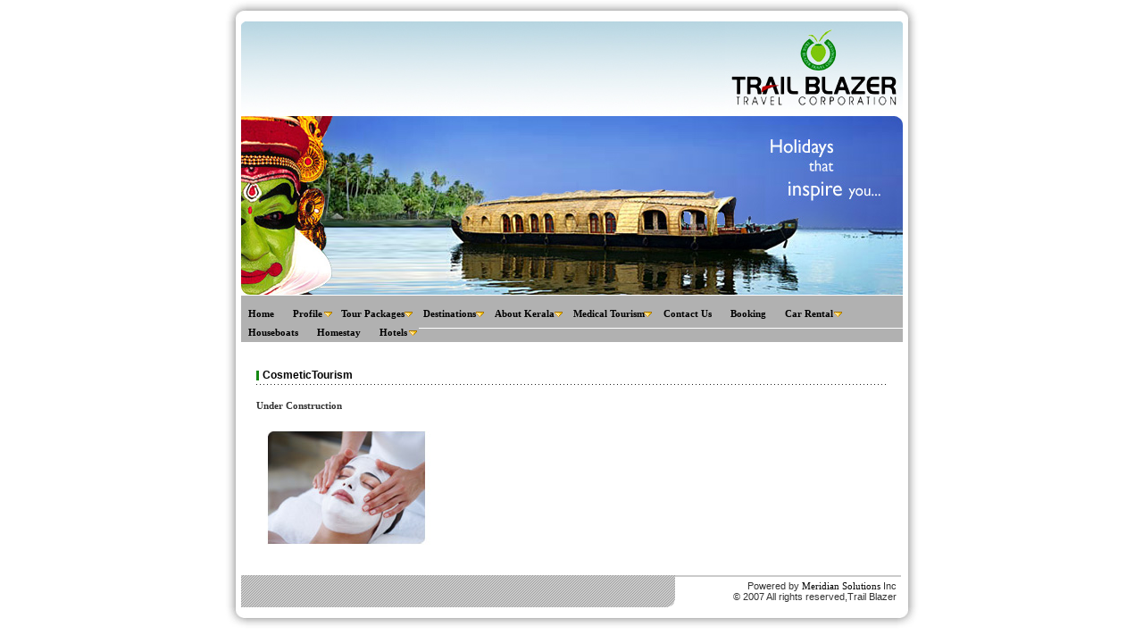

--- FILE ---
content_type: text/html; charset=utf-8
request_url: http://www.exoticindiantours.com/inner.aspx?PageName=CosmeticTourism
body_size: 8760
content:

<!DOCTYPE HTML PUBLIC "-//W3C//DTD HTML 4.0 Transitional//EN" >
<HTML>
	<HEAD>
		<title>:: Welcome to Trail Blazer Travel Corporation... ::</title>
		<meta content="Microsoft Visual Studio .NET 7.1" name="GENERATOR">
		<meta content="C#" name="CODE_LANGUAGE">
		<meta content="JavaScript" name="vs_defaultClientScript">
		<meta content="http://schemas.microsoft.com/intellisense/ie5" name="vs_targetSchema">
		<style type="text/css">BODY { MARGIN: 0px }
		</style>
		<LINK href="trail.css" type="text/css" rel="stylesheet">
		<SCRIPT language="JavaScript" src="trail_inner.js" type="text/javascript">
		</SCRIPT>
		<script type="text/JavaScript" src="qm.js"></script>
		<LINK href="menustyle.css" type="text/css" rel="stylesheet">
	</HEAD>
	<body MS_POSITIONING="GridLayout">
		<form method="post" action="./inner.aspx?PageName=CosmeticTourism" id="Form1">
<div class="aspNetHidden">
<input type="hidden" name="__VIEWSTATE" id="__VIEWSTATE" value="/[base64]/[base64]/[base64]/UGFnZU5hbWU9SW50ZXJuYXRpb25hbFRvdXJQYWNrYWdlcycgdGFyZ2V0PSdfc2VsZic+SW50ZXJuYXRpb25hbCBUb3VyIFBhY2thZ2VzPC9hPjxkaXY+PGEgaHJlZj0nLy93d3cuZXhvdGljaW5kaWFudG91cnMuY29tL2lubmVyLmFzcHg/[base64]/[base64]/[base64]/[base64]/[base64]/[base64]/UGFnZU5hbWU9V2VzdEJlbmdhbCcgdGFyZ2V0PSdfc2VsZic+V2VzdCBiZW5nYWw8L2E+PGEgaHJlZj0nLy93d3cuZXhvdGljaW5kaWFudG91cnMuY29tL2lubmVyLmFzcHg/[base64]/[base64]/[base64]/[base64]/[base64]/UGFnZU5hbWU9UmFqYXN0aGFuJyB0YXJnZXQ9J19zZWxmJz5SYWphc3RoYW48L2E+PGEgaHJlZj0nLy93d3cuZXhvdGljaW5kaWFudG91cnMuY29tL2lubmVyLmFzcHg/[base64]/UGFnZU5hbWU9S2FzaG1pcicgdGFyZ2V0PSdfc2VsZic+SmFtbXUgQW5kIEthc2htaXI8L2E+PGEgaHJlZj0nLy93d3cuZXhvdGljaW5kaWFudG91cnMuY29tL2lubmVyLmFzcHg/[base64]/[base64]/[base64]/[base64]/UGFnZU5hbWU9R3JlZW5fa2VyYWxhJyB0YXJnZXQ9J19zZWxmJz5LZXJhbGE8L2E+PGEgaHJlZj0nLy93d3cuZXhvdGljaW5kaWFudG91cnMuY29tL2lubmVyLmFzcHg/UGFnZU5hbWU9S2FybmF0YWthJyB0YXJnZXQ9J19zZWxmJz5LYXJuYXRha2E8L2E+PGEgaHJlZj0nLy93d3cuZXhvdGljaW5kaWFudG91cnMuY29tL2lubmVyLmFzcHg/[base64]/[base64]/UGFnZU5hbWU9RXJhdmlrdWxhbSBOYXRpb25hbCBQYXJrJyB0YXJnZXQ9J19zZWxmJz5FcmF2aWt1bGFtIE5hdGlvbmFsIFBhcms8L2E+PGEgaHJlZj0nLy93d3cuZXhvdGljaW5kaWFudG91cnMuY29tL2lubmVyLmFzcHg/[base64]/UGFnZU5hbWU9RGVudGFsVG91cmlzbScgdGFyZ2V0PSdfc2VsZic+RGVudGFsIFRvdXJpc208L2E+PGEgaHJlZj0nLy93d3cuZXhvdGljaW5kaWFudG91cnMuY29tL2lubmVyLmFzcHg/[base64]/[base64]/UGFnZU5hbWU9QmFuZ2Fsb3JlJyB0YXJnZXQ9J19zZWxmJz5CYW5nYWxvcmU8L2E+PGEgaHJlZj0nLy93d3cuZXhvdGljaW5kaWFudG91cnMuY29tL2lubmVyLmFzcHg/[base64]/[base64]/[base64]/wnKPY0ASnWNl5a/34as4aeVY5ArQy3A1A==" />
</div>

<div class="aspNetHidden">

	<input type="hidden" name="__VIEWSTATEGENERATOR" id="__VIEWSTATEGENERATOR" value="1A935CFD" />
</div>
			<table cellSpacing="0" cellPadding="0" width="100%" border="0">
				<tr>
					<td>
						<table cellSpacing="0" cellPadding="0" width="777" align="center" background="images/full_bg.jpg"
							border="0">
							<tr>
								<td>
									<table cellSpacing="0" cellPadding="0" width="100%" border="0">
										<tr>
											<td vAlign="top">
												<table cellSpacing="0" cellPadding="0" width="100%" border="0">
													<tr>
														<td colSpan="3">
															<table cellSpacing="0" cellPadding="0" width="100%" border="0">
																<tr>
																	<td vAlign="bottom" align="left" width="24"><IMG height="24" src="images/corner_top_left.jpg" width="24"></td>
																	<td background="images/top_bg.jpg">&nbsp;</td>
																	<td vAlign="bottom" align="right" width="24"><IMG height="24" src="images/corner_top_right.jpg" width="24"></td>
																</tr>
															</table>
														</td>
													</tr>
													<tr>
														<td width="18">&nbsp;</td>
														<td vAlign="top" background="images/bg.jpg">
															<table cellSpacing="0" cellPadding="0" width="100%" border="0">
																<tr>
																	<td>&nbsp;</td>
																	<td align="right" width="199"><IMG height="106" src="images/trail_logo3.jpg" width="199"></td>
																</tr>
															</table>
														</td>
														<td width="18">&nbsp;</td>
													</tr>
													<tr>
														<td>&nbsp;</td>
														<td vAlign="top">
															<table cellSpacing="0" cellPadding="0" width="100%" border="0">
																<tr>
																	<td width="189"><IMG height="200" src="images/inner_ban_1.jpg" width="189"></td>
																	<td width="188"><IMG height="200" src="images/inner_ban_2.jpg" width="188"></td>
																	<td width="189"><IMG height="200" src="images/inner_ban_3.jpg" width="189"></td>
																	<td><IMG height="200" src="images/inner_ban_4.jpg" width="175"></td>
																</tr>
															</table>
														</td>
														<td>&nbsp;</td>
													</tr>
												</table>
											</td>
										</tr>
										<tr>
											<td>
												<table cellSpacing="0" cellPadding="0" width="100%" border="0">
													<tr>
														<td width="18" height="37">&nbsp;</td>
														<td vAlign="top" background="images/BUT_BG.jpg">&nbsp;
															<div id='qm0' class='qmmc' ><a href='//www.exoticindiantours.com/Index.aspx' target='_self' >Home</a><a href='//www.exoticindiantours.com/inner.aspx?PageName=Profile' target='_self' >Profile</a><div><a href='//www.exoticindiantours.com/Enquiry.aspx' target='_self'>Enquiry</a><a href='//www.exoticindiantours.com/#' target='_self'>Our Services</a><div><a href='//www.exoticindiantours.com/inner.aspx?PageName=Accomodation' target='_self'>Accomodation</a><a href='//www.exoticindiantours.com/inner.aspx?PageName=AirTickets' target='_self'>Air Tickets</a><a href='//www.exoticindiantours.com/inner.aspx?PageName=Transportation' target='_self'>Transportation</a><a href='//www.exoticindiantours.com/inner.aspx?PageName=PersonalServices' target='_self'>Personal Services</a></div></div><a href='//www.exoticindiantours.com/#' target='_self' >Tour Packages</a><div><a href='//www.exoticindiantours.com/inner.aspx?PageName=InternationalTourPackages' target='_self'>International Tour Packages</a><div><a href='//www.exoticindiantours.com/inner.aspx?PageName=Kathmandu_packages' target='_self'>Kathmandu Package</a><a href='//www.exoticindiantours.com/#' target='_self'>New Zealand Packages</a><div><a href='//www.exoticindiantours.com/inner.aspx?PageName=New_zealand_remarks' target='_self'>Remarks</a><a href='//www.exoticindiantours.com/inner.aspx?PageName=New_zealand_Northern_island' target='_self'>Northern Islands</a><a href='//www.exoticindiantours.com/inner.aspx?PageName=New_Zealand_Southern_Northern_Islands' target='_self'>Southern & Northern Islands</a><a href='//www.exoticindiantours.com/inner.aspx?PageName=Fore_Newzealand_package' target='_self'>Fore New Zealand Package</a></div><a href='//www.exoticindiantours.com/inner.aspx?PageName=sri lanka' target='_self'>Sri Lanka</a><a href='//www.exoticindiantours.com/inner.aspx?PageName=Maldives' target='_self'>Maldives</a><div><a href='//www.exoticindiantours.com/inner.aspx?PageName=5star' target='_self'>5Star</a><a href='//www.exoticindiantours.com/#' target='_self'>4star</a><div><a href='//www.exoticindiantours.com/inner.aspx?PageName=Kashmir' target='_self'>Jammu & Kashmir</a></div><a href='//www.exoticindiantours.com/inner.aspx?PageName=3star' target='_self'>3star</a></div><a href='//www.exoticindiantours.com/inner.aspx?PageName=Kenya' target='_self'>Kenya</a><a href='//www.exoticindiantours.com/inner.aspx?PageName=Japan' target='_self'>Japan</a><a href='//www.exoticindiantours.com/inner.aspx?PageName=Egypt' target='_self'>Egypt</a></div><a href='//www.exoticindiantours.com/#' target='_self'>India Tour Packages</a><div><a href='//www.exoticindiantours.com/#' target='_self'>North India</a><div><a href='//www.exoticindiantours.com/inner.aspx?PageName=Rajasthan' target='_self'>Rajasthan</a><a href='//www.exoticindiantours.com/inner.aspx?PageName=Delhi' target='_self'>Delhi</a><a href='//www.exoticindiantours.com/inner.aspx?PageName=UttarPradesh' target='_self'>Uttar Pradesh</a><a href='//www.exoticindiantours.com/inner.aspx?PageName=HimachalPradesh' target='_self'>Himachal Pradesh</a><a href='//www.exoticindiantours.com/inner.aspx?PageName=Uttaranchal' target='_self'>Uttaranchal</a><a href='//www.exoticindiantours.com/inner.aspx?PageName=Punjab' target='_self'>Punjab</a><a href='//www.exoticindiantours.com/inner.aspx?PageName=Haryana' target='_self'>Haryana</a><a href='//www.exoticindiantours.com/inner.aspx?PageName=Shimla' target='_self'>Shimla</a></div><a href='//www.exoticindiantours.com/#' target='_self'>East India</a><div><a href='//www.exoticindiantours.com/inner.aspx?PageName=Assam' target='_self'>Assam</a><a href='//www.exoticindiantours.com/inner.aspx?PageName=Arunachal' target='_self'>Arunachal</a><a href='//www.exoticindiantours.com/inner.aspx?PageName=Orissa' target='_self'>Orissa</a><a href='//www.exoticindiantours.com/inner.aspx?PageName=Tripura' target='_self'>Tirupat</a><a href='//www.exoticindiantours.com/inner.aspx?PageName=WestBengal' target='_self'>West bengal</a><a href='//www.exoticindiantours.com/inner.aspx?PageName=Sikkim' target='_self'>Sikkim</a></div><a href='//www.exoticindiantours.com/#' target='_self'>West India</a><div><a href='//www.exoticindiantours.com/inner.aspx?PageName=Goa' target='_self'>Goa</a><a href='//www.exoticindiantours.com/inner.aspx?PageName=Gujarat' target='_self'>Gujarat</a><a href='//www.exoticindiantours.com/inner.aspx?PageName=Maharashtra' target='_self'>Maharashtra</a></div><a href='//www.exoticindiantours.com/#' target='_self'>South India</a><div><a href='//www.exoticindiantours.com/inner.aspx?PageName=Green_kerala' target='_self'>kerala</a><a href='//www.exoticindiantours.com/inner.aspx?PageName=Karnataka' target='_self'>Karnataka</a><a href='//www.exoticindiantours.com/inner.aspx?PageName=TamilNadu' target='_self'>Tami Nadu</a><a href='//www.exoticindiantours.com/inner.aspx?PageName=AndhraPradesh' target='_self'>Andhra Pradesh</a><a href='//www.exoticindiantours.com/inner.aspx?PageName=Lakshadweep' target='_self'>Lakshadweep</a><a href='//www.exoticindiantours.com/inner.aspx?PageName=Pondichery' target='_self'>Pondichery</a><a href='//www.exoticindiantours.com/inner.aspx?PageName=Paradise_south' target='_self'>Paradise of South</a><a href='//www.exoticindiantours.com/inner.aspx?PageName=Colours-kerala_luxpackage' target='_self'>Kerala lux package</a><a href='//www.exoticindiantours.com/inner.aspx?PageName=Southern_trails' target='_self'>Southern Trails Pacages</a><a href='//www.exoticindiantours.com/inner.aspx?PageName=Andaman' target='_self'>Andaman Packages</a><a href='//www.exoticindiantours.com/inner.aspx?PageName=Deccan Dreams' target='_self'>Deccan Dreams</a></div></div><a href='//www.exoticindiantours.com/#' target='_self'>Honeymoon Tour Packages</a><div><a href='//www.exoticindiantours.com/inner.aspx?PageName=Himachal' target='_self'>Himachal</a><a href='//www.exoticindiantours.com/inner.aspx?PageName=Goa' target='_self'>Goa</a><a href='//www.exoticindiantours.com/inner.aspx?PageName=Kerala' target='_self'>Kerala</a><a href='//www.exoticindiantours.com/inner.aspx?PageName=Shimla' target='_self'>Shimla</a></div><a href='//www.exoticindiantours.com/#' target='_self'>Pilgrim Packages</a><div><a href='//www.exoticindiantours.com/#' target='_self'>Manasarovar & Holy Mt.Kailash</a><div><a href='//www.exoticindiantours.com/inner.aspx?PageName=Kailash_page1' target='_self'>Terms & Conditions</a><a href='//www.exoticindiantours.com/inner.aspx?PageName=Kailash_page2' target='_self'>Itinerary</a><a href='//www.exoticindiantours.com/inner.aspx?PageName=Kailash_page3' target='_self'>Tour Scheduling</a><a href='//www.exoticindiantours.com/inner.aspx?PageName=Kailash_page4' target='_self'>Helicopter Departure Dates</a></div><a href='//www.exoticindiantours.com/inner.aspx?PageName=Chardham_yathra' target='_self'>Chardham Yathra</a></div></div><a href='//www.exoticindiantours.com/#' target='_self' >Destinations</a><div><a href='//www.exoticindiantours.com/#' target='_self'>North India</a><div><a href='//www.exoticindiantours.com/inner.aspx?PageName=Rajasthan' target='_self'>Rajasthan</a><a href='//www.exoticindiantours.com/inner.aspx?PageName=Delhi' target='_self'>Delhi</a><a href='//www.exoticindiantours.com/inner.aspx?PageName=UttarPradesh' target='_self'>Uttar Pradesh</a><a href='//www.exoticindiantours.com/inner.aspx?PageName=HimachalPradesh' target='_self'>Himachal Pradesh</a><a href='//www.exoticindiantours.com/inner.aspx?PageName=Kashmir' target='_self'>Jammu And Kashmir</a><a href='//www.exoticindiantours.com/inner.aspx?PageName=Uttaranchal' target='_self'>Uttaranchal</a><a href='//www.exoticindiantours.com/inner.aspx?PageName=Punjab' target='_self'>Punjab</a><a href='//www.exoticindiantours.com/inner.aspx?PageName=Haryana' target='_self'>Haryana</a><a href='//www.exoticindiantours.com/inner.aspx?PageName=Shimla_Manali_Chandigarh' target='_self'>Madhya Pradesh</a></div><a href='//www.exoticindiantours.com/#' target='_self'>East India</a><div><a href='//www.exoticindiantours.com/inner.aspx?PageName=Assam' target='_self'>Assam</a><a href='//www.exoticindiantours.com/inner.aspx?PageName=Arunachal' target='_self'>Arunachal</a><a href='//www.exoticindiantours.com/inner.aspx?PageName=Orissa' target='_self'>Orissa</a><a href='//www.exoticindiantours.com/inner.aspx?PageName=Tripura' target='_self'>Tripura</a><a href='//www.exoticindiantours.com/inner.aspx?PageName=WestBengal' target='_self'>West Bengal</a><a href='//www.exoticindiantours.com/inner.aspx?PageName=Sikkim' target='_self'>Sikkim</a></div><a href='//www.exoticindiantours.com/#' target='_self'>West India</a><div><a href='//www.exoticindiantours.com/inner.aspx?PageName=Goa1' target='_self'>Goa</a><a href='//www.exoticindiantours.com/inner.aspx?PageName=Gujarat' target='_self'>Gujarat</a><a href='//www.exoticindiantours.com/inner.aspx?PageName=Maharashtra' target='_self'>Maharashtra(Mumbai)</a></div><a href='//www.exoticindiantours.com/#' target='_self'>South India</a><div><a href='//www.exoticindiantours.com/inner.aspx?PageName=Green_kerala' target='_self'>Kerala</a><a href='//www.exoticindiantours.com/inner.aspx?PageName=Karnataka' target='_self'>Karnataka</a><a href='//www.exoticindiantours.com/inner.aspx?PageName=TamilNadu' target='_self'>Tamil Nadu</a><a href='//www.exoticindiantours.com/inner.aspx?PageName=AndhraPradesh' target='_self'>Andhra Pradesh</a><a href='//www.exoticindiantours.com/inner.aspx?PageName=Lakshadweep' target='_self'>Lakshadweep</a><a href='//www.exoticindiantours.com/inner.aspx?PageName=Pondichery' target='_self'>Pondichery</a><a href='//www.exoticindiantours.com/inner.aspx?PageName=Paradise_south' target='_self'>Paradise of South</a><a href='//www.exoticindiantours.com/inner.aspx?PageName=Colours-kerala_luxpackage' target='_self'>Kerala Lux Package</a><a href='//www.exoticindiantours.com/inner.aspx?PageName=Southern_trails' target='_self'>Southern Trails Package</a><a href='//www.exoticindiantours.com/inner.aspx?PageName=Andaman' target='_self'>Andaman Packages</a><a href='//www.exoticindiantours.com/inner.aspx?PageName=Deccan Dreams' target='_self'>Deccan Dreams</a></div></div><a href='//www.exoticindiantours.com/#' target='_self' >About Kerala</a><div><a href='//www.exoticindiantours.com/inner.aspx?PageName=MonsoonTourism' target='_self'>Places Of Interest</a><a href='//www.exoticindiantours.com/inner.aspx?PageName=HillStationsOfKerala' target='_self'>Hill Stations</a><a href='//www.exoticindiantours.com/inner.aspx?PageName=KeralaWildLife' target='_self'>Wild Life</a><div><a href='//www.exoticindiantours.com/inner.aspx?PageName=Chinnar Wildlife Sanctuary' target='_self'>Chinnar Wildlife Sanctuary</a><a href='//www.exoticindiantours.com/inner.aspx?PageName=Eravikulam National Park' target='_self'>Eravikulam National Park</a><a href='//www.exoticindiantours.com/inner.aspx?PageName=Periyar Wildlife Sanctuary' target='_self'>Periyar Wildlife Sanctuary</a><a href='//www.exoticindiantours.com/inner.aspx?PageName=Wayanad Wildlife Sanctuary' target='_self'>Wayanad Wildlife Sanctuary</a></div><a href='//www.exoticindiantours.com/inner.aspx?PageName=KeralaPilgrimage' target='_self'>Pilgrimage</a><a href='//www.exoticindiantours.com/inner.aspx?PageName=CulturalTours' target='_self'>Cultural Tours</a><a href='//www.exoticindiantours.com/inner.aspx?PageName=BackWaters' target='_self'>Back Waters</a><a href='//www.exoticindiantours.com/inner.aspx?PageName=HouseboatsInKerala' target='_self'>Houseboats</a><a href='//www.exoticindiantours.com/inner.aspx?PageName=AyurvedaAndYoga' target='_self'>Ayurveda And Yoga</a><a href='//www.exoticindiantours.com/inner.aspx?PageName=HomeStaysInKerala_2' target='_self'>Homestay</a></div><a href='//www.exoticindiantours.com/#' target='_self' >Medical Tourism</a><div><a href='//www.exoticindiantours.com/inner.aspx?PageName=DentalTourism' target='_self'>Dental Tourism</a><a href='//www.exoticindiantours.com/inner.aspx?PageName=CosmeticTourism' target='_self'>Cosmetic Tourism</a><a href='//www.exoticindiantours.com/inner.aspx?PageName=Cardiology' target='_self'>Cardiology</a></div><a href='//www.exoticindiantours.com/inner.aspx?PageName=ContactUs' target='_self' >Contact Us</a><a href='//www.exoticindiantours.com/Booking.aspx' target='_self' >Booking</a><a href='//www.exoticindiantours.com/inner.aspx?PageName=Car Rental' target='_self' >Car Rental</a><div><a href='//www.exoticindiantours.com/inner.aspx?PageName=Agra' target='_self'>Agra</a><a href='//www.exoticindiantours.com/inner.aspx?PageName=Bangalore' target='_self'>Bangalore</a><a href='//www.exoticindiantours.com/inner.aspx?PageName=Chennai' target='_self'>Chennai</a><a href='//www.exoticindiantours.com/inner.aspx?PageName=Cochin' target='_self'>Cochin</a><a href='//www.exoticindiantours.com/inner.aspx?PageName=jaipur' target='_self'>Jaipur</a><a href='//www.exoticindiantours.com/inner.aspx?PageName=Mumbai' target='_self'>Mumbai</a><a href='//www.exoticindiantours.com/inner.aspx?PageName=Goa tranport rate' target='_self'>Goa</a></div><a href='//www.exoticindiantours.com/inner.aspx?PageName=HouseboatsInKerala' target='_self' >Houseboats</a><a href='//www.exoticindiantours.com/inner.aspx?PageName=HomeStaysInKerala_2' target='_self' >Homestay</a><a href='//www.exoticindiantours.com/#' target='_self' >Hotels</a><div><a href='//www.exoticindiantours.com/inner.aspx?PageName=Cochin Hotels' target='_self'>Cochin</a><a href='//www.exoticindiantours.com/inner.aspx?PageName=Munnar Hotels' target='_self'>Munnar</a><a href='//www.exoticindiantours.com/inner.aspx?PageName=Hotels Thekkady' target='_self'>Thekkady</a><a href='//www.exoticindiantours.com/inner.aspx?PageName=Hotels kumarakom' target='_self'>Kumarakom</a><a href='//www.exoticindiantours.com/inner.aspx?PageName=Alleppey Hotels' target='_self'>Alleppey</a><a href='//www.exoticindiantours.com/inner.aspx?PageName=Hotel Kovalam' target='_self'>Kovalam</a></div></div><script type='text/JavaScript'>qm_create(0,false,0,500,false)</script></td>
														<td width="18">&nbsp;</td>
													</tr>
												</table>
											</td>
										</tr>
										<tr>
											<td vAlign="top">
												<table cellSpacing="0" cellPadding="0" width="100%" border="0">
													<tr>
														<td width="35" height="20">&nbsp;</td>
														<td>&nbsp;</td>
														<td width="35">&nbsp;</td>
													</tr>
													<tr>
														<td><br>
														</td>
														<td>
															<table cellSpacing="0" cellPadding="0" width="100%" border="0">
																<tr>
																	<td>
																		<table cellSpacing="0" cellPadding="0" width="100%" background="images/dots_4.jpg" border="0">
																			<tr>
																				<td width="7" height="35"><IMG height="15" src="images/bullet_2.jpg" width="5"></td>
																				<td class="pa3">CosmeticTourism</td>
																			</tr>
																		</table>
																	</td>
																</tr>
																<tr>
																	<td>&nbsp;</td>
																</tr>
																<tr>
																	<td>
																		<p class="text10"><P><STRONG>Under Construction</STRONG></P>
<P><IMG hspace=3 src="http://www.exoticindiantours.com/contents/uploads/images/cosmetic.jpg" align=left vspace=3></P></p>
																		<p class="text10"><span class="text10"></span></p>
																	</td>
																</tr>
															</table>
														</td>
														<td>&nbsp;</td>
													</tr>
													<tr>
														<td height="20">&nbsp;</td>
														<td>&nbsp;</td>
														<td>&nbsp;</td>
													</tr>
												</table>
											</td>
										</tr>
										<tr>
											<td>
												<table cellSpacing="0" cellPadding="0" width="100%" border="0">
													<tr>
														<td width="18">&nbsp;</td>
														<td vAlign="top">
															<table cellSpacing="0" cellPadding="0" width="100%" background="images/bottom_bg.jpg" border="0">
																<tr>
																	<td vAlign="top" align="left" width="486"><IMG height="36" src="images/bottom_pic1.jpg" width="486"></td>
																	<td class="text10" align="right">
																		<table cellSpacing="0" cellPadding="0" width="100%" border="0">
																			<tr>
																				<td align="right">Powered by <a class="meridianlink" href="http://www.meridian.net.in/" target="_blank">
																						Meridian Solutions</a> Inc<br>
																					© 2007 All rights reserved,Trail Blazer</td>
																				<td align="right" width="5">&nbsp;</td>
																			</tr>
																		</table>
																	</td>
																</tr>
															</table>
														</td>
														<td width="20">&nbsp;</td>
													</tr>
													<tr>
														<td colSpan="3">
															<table cellSpacing="0" cellPadding="0" width="100%" border="0">
																<tr>
																	<td vAlign="top" align="left" width="24"><IMG height="24" src="images/corner_bottom_left.jpg" width="24"></td>
																	<td background="images/bottom_bg2.jpg">&nbsp;</td>
																	<td vAlign="top" align="right" width="24"><IMG height="24" src="images/corner_bottom_right.jpg" width="24"></td>
																</tr>
															</table>
														</td>
													</tr>
												</table>
											</td>
										</tr>
									</table>
								</td>
							</tr>
						</table>
					</td>
				</tr>
			</table>
		</form>
	</body>
</HTML>


--- FILE ---
content_type: text/css
request_url: http://www.exoticindiantours.com/trail.css
body_size: 1540
content:
.A	
{
    COLOR: #ffffff;
    TEXT-DECORATION:none;
    font-family: verdana; 
    FONT-WEIGHT:; 
}
.border {
	border-top-width: 1px;
	border-right-width: 1px;
	border-bottom-width: 1px;
	border-left-width: 1px;
	border-top-style: solid;
	border-right-style: solid;
	border-bottom-style: solid;
	border-left-style: solid;
	border-top-color: #C6B973;
	border-right-color: #C6B973;
	border-bottom-color: #C6B973;
	border-left-color: #C6B973;
}

.A:hover
{

    COLOR: #00cc00;
    TEXT-DECORATION:none;
    font-family: verdana; 
    FONT-WEIGHT:;

}
.mail	
{
    COLOR: #000000;
    TEXT-DECORATION:none;
    font-family: verdana; 
    FONT-WEIGHT:; 
}
.mail:hover
{

    COLOR: #0066FF;
    TEXT-DECORATION:none;
    font-family: verdana; 
    FONT-WEIGHT:;

}
.meridianlink	
{
	COLOR: #000000;
	TEXT-DECORATION:none;
	font-family: verdana;

    FONT-WEIGHT:; 
	font-size: 11px;
}
.meridianlink:hover
{
	COLOR: #009900;
	TEXT-DECORATION:none;
	font-family: verdana;

    FONT-WEIGHT:;
	font-size: 11px;

}
.pictureborder 
{
 border: 1 solid #ACACAC; padding: 1 
}


A.b:hover
{

    COLOR: #800000;
    TEXT-DECORATION:none ;
    font-family: verdana; 
    
}

A.b
{
   
    font-family: verdana;
    fontsize: 10; 
    COLOR:  #000000;

    TEXT-DECORATION: none;
   
}    
A.c:hover
{

    COLOR: #ffffff;
    TEXT-DECORATION:none ;
    font-family:verdana; 
    font-weight:normal;
}

A.c
{
   
    font-family: verdana;
    fontsize: 10; 
    COLOR: #000000;
    font-weight:normal;
    TEXT-DECORATION: none;
    
    
}
A.d:hover
{

    COLOR: #FF0000;
    TEXT-DECORATION:underline;
    font-family: verdana; 
    FONT-WEIGHT:bold; 
}

A.d
{
	font-family: verdana, Verdana, Arial, ;
	fontsize: 10;
	COLOR: #CC3300;
	TEXT-DECORATION: none;
	valign : absmiddle;
	font-size: 10px;

}
}


A.btm:hover
{

    COLOR: #ffffff;
    TEXT-DECORATION: underline;
    font-family:; 
    FONT-WEIGHT:bold

}

A.btm
{
   font-family:; 
    COLOR: #ffffff;
    TEXT-DECORATION: none;
    FONT-WEIGHT: bold

    
    

    
}






.bb
{
	FONT-SIZE: 9pt;
	COLOR: #605537;
	font-weight: bold;
	font-family: Tahoma, Verdana, Arial;


}


.pa
{
	FONT-SIZE: 8pt;
	COLOR: #000000;
	font-weight: bold;
	font-family: Tahoma, Verdana, Arial;


}


.in
{
	FONT-SIZE: 11px;
	COLOR: #3C6A91;
	font-family: Verdana, Arial, Helvetica, sans-serif;


}




BODY
{
    BACKGROUND-COLOR:;
    scrollbar-face-color : #;
    scrollbar-back-color : #;
    FONT-FAMILY: Verdana,;
    FONT-SIZE: 8pt;
    COLOR: #ff6600
}
TBODY
{
    COLOR:#333333;
    FONT-SIZE: 8pt;
}


.U
{
BACKGROUND-COLOR: #ffffff;
 

}

H6
{
    FONT-FAMILY: Verdana;
    FONT-SIZE: 10px
    COLOR: #006a00
    FONT-WEIGHT: bold;
}
H4
{
    FONT-FAMILY: Verdana;
    FONT-SIZE: 12px
    COLOR: #ff3300
    FONT-WEIGHT: bold;
}

H5	
{
    FONT-FAMILY: Verdana;
    COLOR: #ff3300
    
}


.subtitle    
{	 color: #FFFFFF; font-size: 14pt; font-family: Tahoma, Verdana, Arial; font-weight: normal
}

.leftmenu
{
font-family: Arial; font-size: 8pt; color: #4D4D4D; font-weight: bold
}

.leftcellnav
{
border-top: 1 solid #FFFFFF; border-bottom: 1 solid #FFFFFF
}.text10 {
	font-family: Verdana, Arial, Tahoma;
	font-size: 11px;
	color: #000000;
	font-weight: normal;

}
.text10inner {

	font-family: Verdana, Arial, Tahoma;
	font-size: 11px;
	color: #5A584E;
	font-weight: normal;
}
.more {
	COLOR: #A69F54;
	TEXT-DECORATION:none;
	font-family: verdana;

    FONT-WEIGHT:;
	font-size: 11px;
}
.main-link 
{
	COLOR: #FFFFFF;
	TEXT-DECORATION:none;
	font-family: Verdana, Tahoma, Arial;


    FONT-WEIGHT:;
	font-size: 11px;
	font-weight: normal;

}
.main-link:hover
{
COLOR: #423F35;
	TEXT-DECORATION:none;
	font-family: Verdana, Tahoma, Arial;

    FONT-WEIGHT:;
	font-size: 11px;
	font-weight: normal;

}
.footer-link 
{
	COLOR: #FFFFFF;
	TEXT-DECORATION:none;
	font-family: Verdana, Tahoma, Arial;

    FONT-WEIGHT:;
	font-size: 11px;

}
.footer-link:hover
{
COLOR: #ffcc99;
	TEXT-DECORATION:none;
	font-family: Verdana, Tahoma, Arial;

    FONT-WEIGHT:;
	font-size: 11px;

}
.powered-andcopy {
	font-family: Verdana, Arial, Tahoma;
	font-size: 11px;
	color: #666666;
	font-weight: normal;

}
.news-link 
{
	COLOR: #996633;
	TEXT-DECORATION:underline;
	font-family: Verdana, Tahoma, Arial;


    FONT-WEIGHT:;
	font-size: 11px;
	font-weight: normal;

}
.news-link:hover
{
COLOR: #577C08;
	TEXT-DECORATION:none;
	font-family: Verdana, Tahoma, Arial;

    FONT-WEIGHT:;
	font-size: 11px;

}
.locationlink {

	COLOR: #993333;
	TEXT-DECORATION:none;
	font-family: Verdana, Tahoma, Arial;


    FONT-WEIGHT:;
	font-size: 11px;
	font-weight: bold;
}
.pa2 {

	FONT-SIZE: 10pt;
	COLOR: #0185D8;
	font-weight: bold;
	font-family: Tahoma, Verdana, Arial;
}
.pa3 {


	FONT-SIZE: 9pt;
	COLOR: #000000;
	font-weight: bold;
	font-family: Verdana, Arial, Helvetica, sans-serif;
}


--- FILE ---
content_type: text/css
request_url: http://www.exoticindiantours.com/menustyle.css
body_size: 750
content:
.qmclear { CLEAR: left; DISPLAY: block; FONT-SIZE: 2px; WIDTH: 0px; LINE-HEIGHT: 0px; HEIGHT: 0px }


.qmmc { POSITION: relative }


.qmmc A { DISPLAY: block; FLOAT: left; WHITE-SPACE: nowrap }


.qmmc DIV A { FLOAT: none }


.qmmc DIV { VISIBILITY: hidden; POSITION: absolute }


#qm0 { BACKGROUND-COLOR: #b1b1b1 }


#qm0 A { BORDER-RIGHT: #dddddd 0px solid; PADDING-RIGHT: 13px; BORDER-TOP: #dddddd 0px solid; PADDING-LEFT: 8px; FONT-WEIGHT: bold; FONT-SIZE: 8pt; PADDING-BOTTOM: 5px; BORDER-LEFT: #dddddd 0px solid; COLOR: #000000; PADDING-TOP: 5px; BORDER-BOTTOM: #dddddd 0px solid; FONT-FAMILY: Verdana; BACKGROUND-COLOR: #b1b1b1; TEXT-DECORATION: none }


#qm0 A:hover { BACKGROUND-COLOR: #818181 }


BODY #qm0 .qmactive { BACKGROUND-COLOR: #818181; TEXT-DECORATION: underline }


BODY #qm0 .qmactive:hover { BACKGROUND-COLOR: #818181; TEXT-DECORATION: underline }


#qm0 .qmparent { BACKGROUND-POSITION: 95% 50%; BACKGROUND-IMAGE: url(images/arrow_down.gif); BACKGROUND-REPEAT: no-repeat }


#qm0 DIV { BORDER-RIGHT: #b1b1b1 1px solid; PADDING-RIGHT: 2px; BORDER-TOP: #b1b1b1 1px solid; MARGIN-TOP: -1px; PADDING-LEFT: 5px; PADDING-BOTTOM: 5px; BORDER-LEFT: #b1b1b1 1px solid; PADDING-TOP: 5px; BORDER-BOTTOM: #b1b1b1 1px solid; BACKGROUND-COLOR: #b1b1b1 }


#qm0 DIV A:hover { BACKGROUND-COLOR: #818181; TEXT-DECORATION: underline }


BODY #qm0 DIV .qmactive { BACKGROUND-COLOR: #b1b1b1 }


BODY #qm0 DIV .qmactive:hover { BACKGROUND-COLOR: #b1b1b1 }


#qm0 DIV .qmparent { BACKGROUND-IMAGE: url(images/arrow_right.gif) }


#qm0 DIV A { BORDER-RIGHT: #000000 0px; PADDING-RIGHT: 10px; BORDER-TOP: #000000 0px; PADDING-LEFT: 5px; PADDING-BOTTOM: 2px; BORDER-LEFT: #000000 0px; PADDING-TOP: 2px; BORDER-BOTTOM: #000000 0px; BACKGROUND-COLOR: #b1b1b1 }




--- FILE ---
content_type: application/javascript
request_url: http://www.exoticindiantours.com/trail_inner.js
body_size: 3063
content:
// The following line is critical for menu operation, and must appear only once.
menunum=0;menus=new Array();_d=document;function addmenu(){menunum++;menus[menunum]=menu;}function dumpmenus(){mt="<script language=javascript>";for(a=1;a<menus.length;a++){mt+=" menu"+a+"=menus["+a+"];"}mt+="<\/script>";_d.write(mt)}
//Please leave the above line intact
////////////////////////////////////
// Editable properties START here //
////////////////////////////////////
effect = "fade(duration=0.3);Alpha(style=0,opacity=100);Shadow(color='#6f8cb5', Direction=0, Strength=0)" // Special effect string for IE5.5 or above please visit http://www.milonic.co.uk/menu/filters_sample.php for more filters
timegap=300			// The time delay for menus to remain visible
followspeed=5			// Follow Scrolling speed
followrate=40			// Follow Scrolling Rate
suboffset_top=0;		// Sub menu offset Top position 
suboffset_left=4;		// Sub menu offset Left position
style1=[				// style1 is an array of properties. You can have as many property arrays as you need. This means that menus can have their own style.
"000000",				// Mouse Off Font Color
"B1B1B1",				// Mouse Off Background Color
"ffffff",				// Mouse On Font Color
"818181",				// Mouse On Background Color
"D4D4D4",				// Menu Border Color 
10,				        // Font Size in pixels
"normal",				// Font Style (italic or normal)
"bold",					// Font Weight (bold or normal)
"Ariel,Verdana,Tahoma,Helvetica",	// Font Name
                                        //"Verdana,Tahoma,Helvetica",	

3,				        // Menu Item Padding
"",			                // Sub Menu Image (Leave this blank if not needed)
0,				        // 3D Border & Separator bar
"",				// 3D High Color
"",				// 3D Low Color
,				// Current Page Item Font Color (leave this blank to disable
,				// Current Page Item Background Color (leave this blank to disable)
"",				// Top Bar image (Leave this blank to disable)
"",				// Menu Header Font Color (Leave blank if headers are not needed)
"",				// Menu Header Background Color (Leave blank if headers are not needed)
]
addmenu(menu=[		        // This is the array that contains your menu properties and details
"mainmenu",			// Menu Name - This is needed in order for the menu to be called
340
,					// Menu Top - The Top position of the menu in pixels
,					// Menu Left - The Left position of the menu in pixels
98,				        // Menu Width - Menus width in pixels
0,					// Menu Border Width 
"center",			        // Screen Position - here you can use "center;left;right;middle;top;bottom" or a                                                              combination of "center:middle"
style1,				// Properties Array - this is set higher up, as above
1,				// Always Visible - allows the menu item to be visible at all time (1=on/0=off)
"center",				// Alignment - sets the menu elements text alignment, values valid here are: left, right or                                                                                                                       center
"effect",				// Filter - Text variable for setting transitional effects on menu activation - see above for more info
,					// Follow Scrolling - Tells the menu item to follow the user down the screen (visible at all times) (1=on/0=off)
10, 					// Horizontal Menu - Tells the menu to become horizontal instead of top to bottom style (1=on/0=off)
,					// Keep Alive - Keeps the menu visible until the user moves over another menu or clicks elsewhere on the page (1=on/0=off)
,					// Position of TOP sub image left:center:right
,					// ..Now Obsolete..
,					// Right To Left - Used in Hebrew for example. (1=on/0=off)
,					// Open the Menus OnClick - leave blank for OnMouseover (1=on/0=off)
,					// ID of the div you want to hide on MouseOver (useful for hiding form elements)
,					// Reserved for future use
,					// Reserved for future use
,
,"Home","index.htm","#","Home",1
,"Profile","show-menu=prof","#","Profile",1
,"Tour Packages","show-menu=pack","#","Tour Packages",1				// Reserved for future use
,"Destinations","show-menu=dest","#","Destinations",1
,"About Kerala","show-menu=kerala","#","About Kerala",1
,"Medical Tourism","show-menu=medi","#","Medical Tourism",1
,"Contact Us","#","#","Contact Us",1


])

				
addmenu(menu=["prof",
		,,114,1,"",style1,,"left",effect,,,,,,,,,,,,
		
               	,"Enquiry ","#",,"Enquiry",1            
		        ,"Contacts","#",,"Contacts",1
                ,"Our services","show-menu=our_ser",,"Our services",1

])


addmenu(menu=["our_ser",
		,,114,1,"",style1,,"left",effect,,,,,,,,,,,,
		        ,"Accommodation","#",,"Accommodation",1            
		        ,"Air Tickets","#",,"Air Tickets",1
                ,"Transportation","#",,"Transportation",1
				,"Personal Services","#",,"Personal Services",1
			

	])

addmenu(menu=["dest",
            ,,114,1,"",style1,,"left",effect,,,,,,,,,,,,
             ,"North India","show-menu=north",,"North India",1
             ,"East India","show-menu=east",,"East India",1
			 ,"West India","show-menu=west",,"West India",1
			 ,"South India","show-menu=south",,"South India",1
             
             
	])

addmenu(menu=["north",
            ,,114,1,"",style1,,"left",effect,,,,,,,,,,,,
             ,"Rajasthan","#",,"Rajasthan",1
             ,"Delhi","#",,"Delhi",1
             ,"Uttar Predesh","#",,"Uttar Predesh",1
             ,"Himachal Predesh","#",,"Himachal Predesh",1
			 ,"Jammu & Kashmir","#",,"Jammu & Kashmir",1
			 ,"Uttaranchal","#",,"Uttaranchal",1
			 ,"Punjab","#",,"Punjab",1
			 ,"Hariyana","#",,"Hariyana",1
		
		])

addmenu(menu=["south",
            ,,114,1,"",style1,,"left",effect,,,,,,,,,,,,
             ,"Kerala","#",,"Kerala",1
             ,"Karnataka","#",,"Karnataka",1
             ,"Tamilnadu","#",,"Tamilnadu",1
             ,"Andrapredesh","#",,"Andrapredesh",1
			 ,"Lakshadweep","#",,"Lakshadweep",1
			 ,"Pondichery","#",,"Pondichery",1
		
		
		])

addmenu(menu=["west",
            ,,114,1,"",style1,,"left",effect,,,,,,,,,,,,
             ,"Goa","#",,"Goa",1
             ,"Gujarat","#",,"Gujarat",1
             ,"Maharastra (Mumbai)","#",,"Maharastra (Mumbai)",1
             
		
			])

addmenu(menu=["east",
            ,,114,1,"",style1,,"left",effect,,,,,,,,,,,,
             ,"Assam","#",,"Assam",1
             ,"Arunachal","#",,"Arunachal",1
             ,"Orissa","#",,"Orissa",1
             ,"Tripura","#",,"Tripura",1
			 ,"West Bengal","#",,"West Bengal",1
			 ,"Sikkim","#",,"Sikkim",1
		
		
		
		
		])

addmenu(menu=["kerala",
            ,,114,1,"",style1,,"left",effect,,,,,,,,,,,,
             ,"Places Of Interest","#",,"Places Of Interest",1
             ,"Hill Stations Of Kerala","#",,"Hill Stations Of Kerala",1
             ,"Kerala Wild Life","#",,"Kerala Wild Life",1
             ,"Kerala Pilgrimage","#",,"Kerala Pilgrimage",1
			 ,"Cultural Tours","#",,"Cultural Tours",1
			 ,"Back Waters","#",,"Back Waters",1
			 ,"Home Stays In Kerala","#",,"Home Stays In Kerala",1
			 ,"Houseboats In Kerala","#",,"Houseboats In Kerala",1
			 ,"Ayurveda & Yoga","#",,"Ayurveda & Yoga",1
			 
			 
			 
		
		
	])

addmenu(menu=["pack",
		,,114,1,"",style1,,"left",effect,,,,,,,,,,,,
		,"International Tour Packages","#",,"International Tour Packages",1            
		,"Holiday Tour Packages","#",,"Holiday Tour Packages",1
        ,"Honeymoon Tour Packages","show-menu=honiy",,"Honeymoon Tour Packages",1
				
				])
				
addmenu(menu=["honiy",
		,,114,1,"",style1,,"left",effect,,,,,,,,,,,,
		
        ,"Himachal","himachal.htm",,"Himachal",1            
		,"Goa","#",,"Goa",1
		,"Kerala","#",,"Kerala",1
		,"Shimla","#",,"Shimla",1
				 				  
				])
				
addmenu(menu=["medi",
		,,114,1,"",style1,,"left",effect,,,,,,,,,,,,
		,"Dental Tourism","#",,"Dental Tourism",1            
		,"Cosmetic Tourism","#",,"Cosmetic Tourism",1
		,"Cardiology","#",,"Cardiology",1
          
		
		
                ])



dumpmenus()